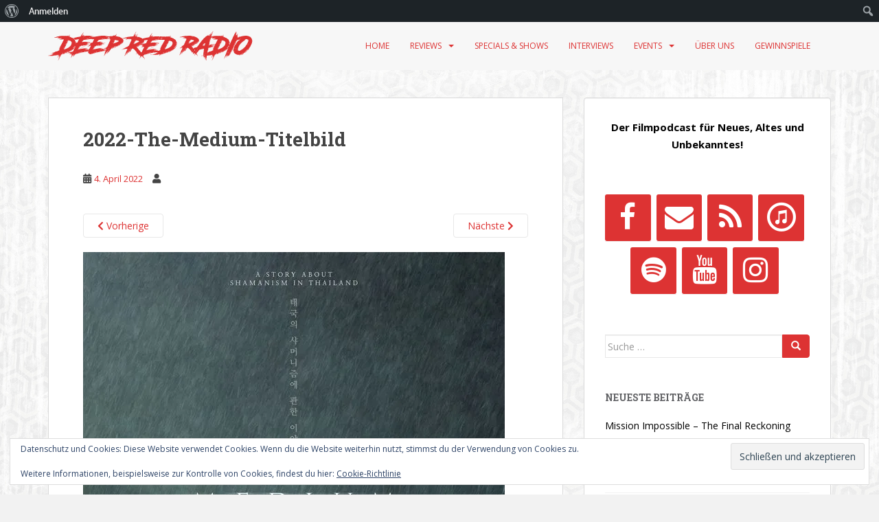

--- FILE ---
content_type: text/html; charset=UTF-8
request_url: https://deep-red-radio.net/hardcast-2022-tag-1/2022-the-medium-titelbild/
body_size: 72463
content:
<!doctype html>
<!--[if !IE]>
<html class="no-js non-ie" lang="de"> <![endif]-->
<!--[if IE 7 ]>
<html class="no-js ie7" lang="de"> <![endif]-->
<!--[if IE 8 ]>
<html class="no-js ie8" lang="de"> <![endif]-->
<!--[if IE 9 ]>
<html class="no-js ie9" lang="de"> <![endif]-->
<!--[if gt IE 9]><!-->
<html class="no-js" lang="de"> <!--<![endif]-->
<head>
<meta charset="UTF-8">
<meta name="viewport" content="width=device-width, initial-scale=1">
<meta name="theme-color" content="#f7f7f7">
<link rel="profile" href="https://gmpg.org/xfn/11">

<title>2022-The-Medium-Titelbild &#8211; Deep Red Radio</title>
<meta name='robots' content='max-image-preview:large' />

            <script data-no-defer="1" data-ezscrex="false" data-cfasync="false" data-pagespeed-no-defer data-cookieconsent="ignore">
                var ctPublicFunctions = {"_ajax_nonce":"d7d1cdf601","_rest_nonce":"33a77d588d","_ajax_url":"\/wp-admin\/admin-ajax.php","_rest_url":"https:\/\/deep-red-radio.net\/wp-json\/","data__cookies_type":"native","data__ajax_type":"rest","data__bot_detector_enabled":0,"data__frontend_data_log_enabled":1,"cookiePrefix":"","wprocket_detected":false,"host_url":"deep-red-radio.net","text__ee_click_to_select":"Klicke, um die gesamten Daten auszuw\u00e4hlen","text__ee_original_email":"Die vollst\u00e4ndige Adresse lautet","text__ee_got_it":"Verstanden","text__ee_blocked":"Blockiert","text__ee_cannot_connect":"Kann keine Verbindung herstellen","text__ee_cannot_decode":"Kann E-Mail nicht dekodieren. Unbekannter Grund","text__ee_email_decoder":"CleanTalk E-Mail-Decoder","text__ee_wait_for_decoding":"Die Magie ist unterwegs!","text__ee_decoding_process":"Bitte warte einen Moment, w\u00e4hrend wir die Kontaktdaten entschl\u00fcsseln."}
            </script>
        
            <script data-no-defer="1" data-ezscrex="false" data-cfasync="false" data-pagespeed-no-defer data-cookieconsent="ignore">
                var ctPublic = {"_ajax_nonce":"d7d1cdf601","settings__forms__check_internal":"0","settings__forms__check_external":"0","settings__forms__force_protection":0,"settings__forms__search_test":1,"settings__forms__wc_add_to_cart":0,"settings__data__bot_detector_enabled":0,"settings__sfw__anti_crawler":0,"blog_home":"https:\/\/deep-red-radio.net\/","pixel__setting":"0","pixel__enabled":false,"pixel__url":null,"data__email_check_before_post":1,"data__email_check_exist_post":0,"data__cookies_type":"native","data__key_is_ok":true,"data__visible_fields_required":true,"wl_brandname":"Anti-Spam by CleanTalk","wl_brandname_short":"CleanTalk","ct_checkjs_key":"3f793d45d2a5ebd2bf2e9ba23607576434436526576cf88c2d932404cfc6eeb0","emailEncoderPassKey":"32ccc7d831243b403d5a50ba58b9865c","bot_detector_forms_excluded":"W10=","advancedCacheExists":false,"varnishCacheExists":false,"wc_ajax_add_to_cart":false}
            </script>
        <link rel='dns-prefetch' href='//stats.wp.com' />
<link rel='dns-prefetch' href='//fonts.googleapis.com' />
<link rel='dns-prefetch' href='//v0.wordpress.com' />
<link rel='dns-prefetch' href='//widgets.wp.com' />
<link rel='dns-prefetch' href='//s0.wp.com' />
<link rel='dns-prefetch' href='//0.gravatar.com' />
<link rel='dns-prefetch' href='//1.gravatar.com' />
<link rel='dns-prefetch' href='//2.gravatar.com' />
<link rel='preconnect' href='//i0.wp.com' />
<link rel='preconnect' href='//c0.wp.com' />
<link rel="alternate" type="application/rss+xml" title="Deep Red Radio &raquo; Feed" href="https://deep-red-radio.net/feed/" />
<link rel="alternate" type="application/rss+xml" title="Deep Red Radio &raquo; Kommentar-Feed" href="https://deep-red-radio.net/comments/feed/" />
<link rel="alternate" title="oEmbed (JSON)" type="application/json+oembed" href="https://deep-red-radio.net/wp-json/oembed/1.0/embed?url=https%3A%2F%2Fdeep-red-radio.net%2Fhardcast-2022-tag-1%2F2022-the-medium-titelbild%2F" />
<link rel="alternate" title="oEmbed (XML)" type="text/xml+oembed" href="https://deep-red-radio.net/wp-json/oembed/1.0/embed?url=https%3A%2F%2Fdeep-red-radio.net%2Fhardcast-2022-tag-1%2F2022-the-medium-titelbild%2F&#038;format=xml" />
<style id='wp-img-auto-sizes-contain-inline-css' type='text/css'>
img:is([sizes=auto i],[sizes^="auto," i]){contain-intrinsic-size:3000px 1500px}
/*# sourceURL=wp-img-auto-sizes-contain-inline-css */
</style>
<link rel='stylesheet' id='dashicons-css' href='https://c0.wp.com/c/6.9/wp-includes/css/dashicons.min.css' type='text/css' media='all' />
<link rel='stylesheet' id='admin-bar-css' href='https://c0.wp.com/c/6.9/wp-includes/css/admin-bar.min.css' type='text/css' media='all' />
<style id='admin-bar-inline-css' type='text/css'>

		@media screen { html { margin-top: 32px !important; } }
		@media screen and ( max-width: 782px ) { html { margin-top: 46px !important; } }
	
@media print { #wpadminbar { display:none; } }

			.admin-bar {
				position: inherit !important;
				top: auto !important;
			}
			.admin-bar .goog-te-banner-frame {
				top: 32px !important
			}
			@media screen and (max-width: 782px) {
				.admin-bar .goog-te-banner-frame {
					top: 46px !important;
				}
			}
			@media screen and (max-width: 480px) {
				.admin-bar .goog-te-banner-frame {
					position: absolute;
				}
			}
		
/*# sourceURL=admin-bar-inline-css */
</style>
<style id='wp-emoji-styles-inline-css' type='text/css'>

	img.wp-smiley, img.emoji {
		display: inline !important;
		border: none !important;
		box-shadow: none !important;
		height: 1em !important;
		width: 1em !important;
		margin: 0 0.07em !important;
		vertical-align: -0.1em !important;
		background: none !important;
		padding: 0 !important;
	}
/*# sourceURL=wp-emoji-styles-inline-css */
</style>
<style id='wp-block-library-inline-css' type='text/css'>
:root{--wp-block-synced-color:#7a00df;--wp-block-synced-color--rgb:122,0,223;--wp-bound-block-color:var(--wp-block-synced-color);--wp-editor-canvas-background:#ddd;--wp-admin-theme-color:#007cba;--wp-admin-theme-color--rgb:0,124,186;--wp-admin-theme-color-darker-10:#006ba1;--wp-admin-theme-color-darker-10--rgb:0,107,160.5;--wp-admin-theme-color-darker-20:#005a87;--wp-admin-theme-color-darker-20--rgb:0,90,135;--wp-admin-border-width-focus:2px}@media (min-resolution:192dpi){:root{--wp-admin-border-width-focus:1.5px}}.wp-element-button{cursor:pointer}:root .has-very-light-gray-background-color{background-color:#eee}:root .has-very-dark-gray-background-color{background-color:#313131}:root .has-very-light-gray-color{color:#eee}:root .has-very-dark-gray-color{color:#313131}:root .has-vivid-green-cyan-to-vivid-cyan-blue-gradient-background{background:linear-gradient(135deg,#00d084,#0693e3)}:root .has-purple-crush-gradient-background{background:linear-gradient(135deg,#34e2e4,#4721fb 50%,#ab1dfe)}:root .has-hazy-dawn-gradient-background{background:linear-gradient(135deg,#faaca8,#dad0ec)}:root .has-subdued-olive-gradient-background{background:linear-gradient(135deg,#fafae1,#67a671)}:root .has-atomic-cream-gradient-background{background:linear-gradient(135deg,#fdd79a,#004a59)}:root .has-nightshade-gradient-background{background:linear-gradient(135deg,#330968,#31cdcf)}:root .has-midnight-gradient-background{background:linear-gradient(135deg,#020381,#2874fc)}:root{--wp--preset--font-size--normal:16px;--wp--preset--font-size--huge:42px}.has-regular-font-size{font-size:1em}.has-larger-font-size{font-size:2.625em}.has-normal-font-size{font-size:var(--wp--preset--font-size--normal)}.has-huge-font-size{font-size:var(--wp--preset--font-size--huge)}.has-text-align-center{text-align:center}.has-text-align-left{text-align:left}.has-text-align-right{text-align:right}.has-fit-text{white-space:nowrap!important}#end-resizable-editor-section{display:none}.aligncenter{clear:both}.items-justified-left{justify-content:flex-start}.items-justified-center{justify-content:center}.items-justified-right{justify-content:flex-end}.items-justified-space-between{justify-content:space-between}.screen-reader-text{border:0;clip-path:inset(50%);height:1px;margin:-1px;overflow:hidden;padding:0;position:absolute;width:1px;word-wrap:normal!important}.screen-reader-text:focus{background-color:#ddd;clip-path:none;color:#444;display:block;font-size:1em;height:auto;left:5px;line-height:normal;padding:15px 23px 14px;text-decoration:none;top:5px;width:auto;z-index:100000}html :where(.has-border-color){border-style:solid}html :where([style*=border-top-color]){border-top-style:solid}html :where([style*=border-right-color]){border-right-style:solid}html :where([style*=border-bottom-color]){border-bottom-style:solid}html :where([style*=border-left-color]){border-left-style:solid}html :where([style*=border-width]){border-style:solid}html :where([style*=border-top-width]){border-top-style:solid}html :where([style*=border-right-width]){border-right-style:solid}html :where([style*=border-bottom-width]){border-bottom-style:solid}html :where([style*=border-left-width]){border-left-style:solid}html :where(img[class*=wp-image-]){height:auto;max-width:100%}:where(figure){margin:0 0 1em}html :where(.is-position-sticky){--wp-admin--admin-bar--position-offset:var(--wp-admin--admin-bar--height,0px)}@media screen and (max-width:600px){html :where(.is-position-sticky){--wp-admin--admin-bar--position-offset:0px}}

/*# sourceURL=wp-block-library-inline-css */
</style><style id='wp-block-paragraph-inline-css' type='text/css'>
.is-small-text{font-size:.875em}.is-regular-text{font-size:1em}.is-large-text{font-size:2.25em}.is-larger-text{font-size:3em}.has-drop-cap:not(:focus):first-letter{float:left;font-size:8.4em;font-style:normal;font-weight:100;line-height:.68;margin:.05em .1em 0 0;text-transform:uppercase}body.rtl .has-drop-cap:not(:focus):first-letter{float:none;margin-left:.1em}p.has-drop-cap.has-background{overflow:hidden}:root :where(p.has-background){padding:1.25em 2.375em}:where(p.has-text-color:not(.has-link-color)) a{color:inherit}p.has-text-align-left[style*="writing-mode:vertical-lr"],p.has-text-align-right[style*="writing-mode:vertical-rl"]{rotate:180deg}
/*# sourceURL=https://c0.wp.com/c/6.9/wp-includes/blocks/paragraph/style.min.css */
</style>
<style id='global-styles-inline-css' type='text/css'>
:root{--wp--preset--aspect-ratio--square: 1;--wp--preset--aspect-ratio--4-3: 4/3;--wp--preset--aspect-ratio--3-4: 3/4;--wp--preset--aspect-ratio--3-2: 3/2;--wp--preset--aspect-ratio--2-3: 2/3;--wp--preset--aspect-ratio--16-9: 16/9;--wp--preset--aspect-ratio--9-16: 9/16;--wp--preset--color--black: #000000;--wp--preset--color--cyan-bluish-gray: #abb8c3;--wp--preset--color--white: #ffffff;--wp--preset--color--pale-pink: #f78da7;--wp--preset--color--vivid-red: #cf2e2e;--wp--preset--color--luminous-vivid-orange: #ff6900;--wp--preset--color--luminous-vivid-amber: #fcb900;--wp--preset--color--light-green-cyan: #7bdcb5;--wp--preset--color--vivid-green-cyan: #00d084;--wp--preset--color--pale-cyan-blue: #8ed1fc;--wp--preset--color--vivid-cyan-blue: #0693e3;--wp--preset--color--vivid-purple: #9b51e0;--wp--preset--gradient--vivid-cyan-blue-to-vivid-purple: linear-gradient(135deg,rgb(6,147,227) 0%,rgb(155,81,224) 100%);--wp--preset--gradient--light-green-cyan-to-vivid-green-cyan: linear-gradient(135deg,rgb(122,220,180) 0%,rgb(0,208,130) 100%);--wp--preset--gradient--luminous-vivid-amber-to-luminous-vivid-orange: linear-gradient(135deg,rgb(252,185,0) 0%,rgb(255,105,0) 100%);--wp--preset--gradient--luminous-vivid-orange-to-vivid-red: linear-gradient(135deg,rgb(255,105,0) 0%,rgb(207,46,46) 100%);--wp--preset--gradient--very-light-gray-to-cyan-bluish-gray: linear-gradient(135deg,rgb(238,238,238) 0%,rgb(169,184,195) 100%);--wp--preset--gradient--cool-to-warm-spectrum: linear-gradient(135deg,rgb(74,234,220) 0%,rgb(151,120,209) 20%,rgb(207,42,186) 40%,rgb(238,44,130) 60%,rgb(251,105,98) 80%,rgb(254,248,76) 100%);--wp--preset--gradient--blush-light-purple: linear-gradient(135deg,rgb(255,206,236) 0%,rgb(152,150,240) 100%);--wp--preset--gradient--blush-bordeaux: linear-gradient(135deg,rgb(254,205,165) 0%,rgb(254,45,45) 50%,rgb(107,0,62) 100%);--wp--preset--gradient--luminous-dusk: linear-gradient(135deg,rgb(255,203,112) 0%,rgb(199,81,192) 50%,rgb(65,88,208) 100%);--wp--preset--gradient--pale-ocean: linear-gradient(135deg,rgb(255,245,203) 0%,rgb(182,227,212) 50%,rgb(51,167,181) 100%);--wp--preset--gradient--electric-grass: linear-gradient(135deg,rgb(202,248,128) 0%,rgb(113,206,126) 100%);--wp--preset--gradient--midnight: linear-gradient(135deg,rgb(2,3,129) 0%,rgb(40,116,252) 100%);--wp--preset--font-size--small: 13px;--wp--preset--font-size--medium: 20px;--wp--preset--font-size--large: 36px;--wp--preset--font-size--x-large: 42px;--wp--preset--spacing--20: 0.44rem;--wp--preset--spacing--30: 0.67rem;--wp--preset--spacing--40: 1rem;--wp--preset--spacing--50: 1.5rem;--wp--preset--spacing--60: 2.25rem;--wp--preset--spacing--70: 3.38rem;--wp--preset--spacing--80: 5.06rem;--wp--preset--shadow--natural: 6px 6px 9px rgba(0, 0, 0, 0.2);--wp--preset--shadow--deep: 12px 12px 50px rgba(0, 0, 0, 0.4);--wp--preset--shadow--sharp: 6px 6px 0px rgba(0, 0, 0, 0.2);--wp--preset--shadow--outlined: 6px 6px 0px -3px rgb(255, 255, 255), 6px 6px rgb(0, 0, 0);--wp--preset--shadow--crisp: 6px 6px 0px rgb(0, 0, 0);}:where(.is-layout-flex){gap: 0.5em;}:where(.is-layout-grid){gap: 0.5em;}body .is-layout-flex{display: flex;}.is-layout-flex{flex-wrap: wrap;align-items: center;}.is-layout-flex > :is(*, div){margin: 0;}body .is-layout-grid{display: grid;}.is-layout-grid > :is(*, div){margin: 0;}:where(.wp-block-columns.is-layout-flex){gap: 2em;}:where(.wp-block-columns.is-layout-grid){gap: 2em;}:where(.wp-block-post-template.is-layout-flex){gap: 1.25em;}:where(.wp-block-post-template.is-layout-grid){gap: 1.25em;}.has-black-color{color: var(--wp--preset--color--black) !important;}.has-cyan-bluish-gray-color{color: var(--wp--preset--color--cyan-bluish-gray) !important;}.has-white-color{color: var(--wp--preset--color--white) !important;}.has-pale-pink-color{color: var(--wp--preset--color--pale-pink) !important;}.has-vivid-red-color{color: var(--wp--preset--color--vivid-red) !important;}.has-luminous-vivid-orange-color{color: var(--wp--preset--color--luminous-vivid-orange) !important;}.has-luminous-vivid-amber-color{color: var(--wp--preset--color--luminous-vivid-amber) !important;}.has-light-green-cyan-color{color: var(--wp--preset--color--light-green-cyan) !important;}.has-vivid-green-cyan-color{color: var(--wp--preset--color--vivid-green-cyan) !important;}.has-pale-cyan-blue-color{color: var(--wp--preset--color--pale-cyan-blue) !important;}.has-vivid-cyan-blue-color{color: var(--wp--preset--color--vivid-cyan-blue) !important;}.has-vivid-purple-color{color: var(--wp--preset--color--vivid-purple) !important;}.has-black-background-color{background-color: var(--wp--preset--color--black) !important;}.has-cyan-bluish-gray-background-color{background-color: var(--wp--preset--color--cyan-bluish-gray) !important;}.has-white-background-color{background-color: var(--wp--preset--color--white) !important;}.has-pale-pink-background-color{background-color: var(--wp--preset--color--pale-pink) !important;}.has-vivid-red-background-color{background-color: var(--wp--preset--color--vivid-red) !important;}.has-luminous-vivid-orange-background-color{background-color: var(--wp--preset--color--luminous-vivid-orange) !important;}.has-luminous-vivid-amber-background-color{background-color: var(--wp--preset--color--luminous-vivid-amber) !important;}.has-light-green-cyan-background-color{background-color: var(--wp--preset--color--light-green-cyan) !important;}.has-vivid-green-cyan-background-color{background-color: var(--wp--preset--color--vivid-green-cyan) !important;}.has-pale-cyan-blue-background-color{background-color: var(--wp--preset--color--pale-cyan-blue) !important;}.has-vivid-cyan-blue-background-color{background-color: var(--wp--preset--color--vivid-cyan-blue) !important;}.has-vivid-purple-background-color{background-color: var(--wp--preset--color--vivid-purple) !important;}.has-black-border-color{border-color: var(--wp--preset--color--black) !important;}.has-cyan-bluish-gray-border-color{border-color: var(--wp--preset--color--cyan-bluish-gray) !important;}.has-white-border-color{border-color: var(--wp--preset--color--white) !important;}.has-pale-pink-border-color{border-color: var(--wp--preset--color--pale-pink) !important;}.has-vivid-red-border-color{border-color: var(--wp--preset--color--vivid-red) !important;}.has-luminous-vivid-orange-border-color{border-color: var(--wp--preset--color--luminous-vivid-orange) !important;}.has-luminous-vivid-amber-border-color{border-color: var(--wp--preset--color--luminous-vivid-amber) !important;}.has-light-green-cyan-border-color{border-color: var(--wp--preset--color--light-green-cyan) !important;}.has-vivid-green-cyan-border-color{border-color: var(--wp--preset--color--vivid-green-cyan) !important;}.has-pale-cyan-blue-border-color{border-color: var(--wp--preset--color--pale-cyan-blue) !important;}.has-vivid-cyan-blue-border-color{border-color: var(--wp--preset--color--vivid-cyan-blue) !important;}.has-vivid-purple-border-color{border-color: var(--wp--preset--color--vivid-purple) !important;}.has-vivid-cyan-blue-to-vivid-purple-gradient-background{background: var(--wp--preset--gradient--vivid-cyan-blue-to-vivid-purple) !important;}.has-light-green-cyan-to-vivid-green-cyan-gradient-background{background: var(--wp--preset--gradient--light-green-cyan-to-vivid-green-cyan) !important;}.has-luminous-vivid-amber-to-luminous-vivid-orange-gradient-background{background: var(--wp--preset--gradient--luminous-vivid-amber-to-luminous-vivid-orange) !important;}.has-luminous-vivid-orange-to-vivid-red-gradient-background{background: var(--wp--preset--gradient--luminous-vivid-orange-to-vivid-red) !important;}.has-very-light-gray-to-cyan-bluish-gray-gradient-background{background: var(--wp--preset--gradient--very-light-gray-to-cyan-bluish-gray) !important;}.has-cool-to-warm-spectrum-gradient-background{background: var(--wp--preset--gradient--cool-to-warm-spectrum) !important;}.has-blush-light-purple-gradient-background{background: var(--wp--preset--gradient--blush-light-purple) !important;}.has-blush-bordeaux-gradient-background{background: var(--wp--preset--gradient--blush-bordeaux) !important;}.has-luminous-dusk-gradient-background{background: var(--wp--preset--gradient--luminous-dusk) !important;}.has-pale-ocean-gradient-background{background: var(--wp--preset--gradient--pale-ocean) !important;}.has-electric-grass-gradient-background{background: var(--wp--preset--gradient--electric-grass) !important;}.has-midnight-gradient-background{background: var(--wp--preset--gradient--midnight) !important;}.has-small-font-size{font-size: var(--wp--preset--font-size--small) !important;}.has-medium-font-size{font-size: var(--wp--preset--font-size--medium) !important;}.has-large-font-size{font-size: var(--wp--preset--font-size--large) !important;}.has-x-large-font-size{font-size: var(--wp--preset--font-size--x-large) !important;}
/*# sourceURL=global-styles-inline-css */
</style>

<style id='classic-theme-styles-inline-css' type='text/css'>
/*! This file is auto-generated */
.wp-block-button__link{color:#fff;background-color:#32373c;border-radius:9999px;box-shadow:none;text-decoration:none;padding:calc(.667em + 2px) calc(1.333em + 2px);font-size:1.125em}.wp-block-file__button{background:#32373c;color:#fff;text-decoration:none}
/*# sourceURL=/wp-includes/css/classic-themes.min.css */
</style>
<link rel='stylesheet' id='bp-admin-bar-css' href='https://deep-red-radio.net/wp-content/plugins/buddypress/bp-core/css/admin-bar.min.css?ver=14.4.0' type='text/css' media='all' />
<link rel='stylesheet' id='cleantalk-public-css-css' href='https://deep-red-radio.net/wp-content/plugins/cleantalk-spam-protect/css/cleantalk-public.min.css?ver=6.70.1_1766159322' type='text/css' media='all' />
<link rel='stylesheet' id='cleantalk-email-decoder-css-css' href='https://deep-red-radio.net/wp-content/plugins/cleantalk-spam-protect/css/cleantalk-email-decoder.min.css?ver=6.70.1_1766159322' type='text/css' media='all' />
<link rel='stylesheet' id='sparkling-bootstrap-css' href='https://deep-red-radio.net/wp-content/themes/sparkling/assets/css/bootstrap.min.css?ver=6.9' type='text/css' media='all' />
<link rel='stylesheet' id='sparkling-icons-css' href='https://deep-red-radio.net/wp-content/themes/sparkling/assets/css/fontawesome-all.min.css?ver=5.1.1.' type='text/css' media='all' />
<link rel='stylesheet' id='sparkling-fonts-css' href='//fonts.googleapis.com/css?family=Open+Sans%3A400italic%2C400%2C600%2C700%7CRoboto+Slab%3A400%2C300%2C700&#038;ver=6.9' type='text/css' media='all' />
<link rel='stylesheet' id='sparkling-style-css' href='https://deep-red-radio.net/wp-content/themes/sparkling/style.css?ver=2.4.2' type='text/css' media='all' />
<link rel='stylesheet' id='jetpack_likes-css' href='https://c0.wp.com/p/jetpack/15.4/modules/likes/style.css' type='text/css' media='all' />
<script type="text/javascript" src="https://deep-red-radio.net/wp-content/plugins/cleantalk-spam-protect/js/apbct-public-bundle_gathering.min.js?ver=6.70.1_1766159322" id="apbct-public-bundle_gathering.min-js-js"></script>
<script type="text/javascript" src="https://c0.wp.com/c/6.9/wp-includes/js/jquery/jquery.min.js" id="jquery-core-js"></script>
<script type="text/javascript" src="https://c0.wp.com/c/6.9/wp-includes/js/jquery/jquery-migrate.min.js" id="jquery-migrate-js"></script>
<script type="text/javascript" src="https://deep-red-radio.net/wp-content/themes/sparkling/assets/js/vendor/bootstrap.min.js?ver=6.9" id="sparkling-bootstrapjs-js"></script>
<script type="text/javascript" src="https://deep-red-radio.net/wp-content/themes/sparkling/assets/js/functions.js?ver=20180503" id="sparkling-functions-js"></script>
<link rel="https://api.w.org/" href="https://deep-red-radio.net/wp-json/" /><link rel="alternate" title="JSON" type="application/json" href="https://deep-red-radio.net/wp-json/wp/v2/media/32225" /><link rel="EditURI" type="application/rsd+xml" title="RSD" href="https://deep-red-radio.net/xmlrpc.php?rsd" />
<meta name="generator" content="WordPress 6.9" />
<link rel="canonical" href="https://deep-red-radio.net/hardcast-2022-tag-1/2022-the-medium-titelbild/" />
<link rel='shortlink' href='https://wp.me/a7UAZ7-8nL' />

	<script type="text/javascript">var ajaxurl = 'https://deep-red-radio.net/wp-admin/admin-ajax.php';</script>

        <style>
            span[class*="simple-icon-"] {
            	width: 1.5rem;
            	height: 1.5rem;
            	display: inline-block;

            }
            span[class*="simple-icon-"] svg {
            	display: inline-block;
            	vertical-align: middle;
                height: inherit;
                width: inherit;
            }
        </style>
    	<style>img#wpstats{display:none}</style>
		<link rel="apple-touch-icon" sizes="180x180" href="/wp-content/uploads/fbrfg/apple-touch-icon.png">
<link rel="icon" type="image/png" sizes="32x32" href="/wp-content/uploads/fbrfg/favicon-32x32.png">
<link rel="icon" type="image/png" sizes="16x16" href="/wp-content/uploads/fbrfg/favicon-16x16.png">
<link rel="manifest" href="/wp-content/uploads/fbrfg/site.webmanifest">
<link rel="mask-icon" href="/wp-content/uploads/fbrfg/safari-pinned-tab.svg" color="#5bbad5">
<link rel="shortcut icon" href="/wp-content/uploads/fbrfg/favicon.ico">
<meta name="msapplication-TileColor" content="#da532c">
<meta name="msapplication-config" content="/wp-content/uploads/fbrfg/browserconfig.xml">
<meta name="theme-color" content="#ffffff"><style type="text/css">a, #infinite-handle span, #secondary .widget .post-content a, .entry-meta a {color:#dd3333}a:hover, a:focus, a:active, #secondary .widget .post-content a:hover, #secondary .widget .post-content a:focus, .woocommerce nav.woocommerce-pagination ul li a:focus, .woocommerce nav.woocommerce-pagination ul li a:hover, .woocommerce nav.woocommerce-pagination ul li span.current, #secondary .widget a:hover, #secondary .widget a:focus {color: #dd3333;}.btn-default, .label-default, .flex-caption h2, .btn.btn-default.read-more,button,
              .navigation .wp-pagenavi-pagination span.current,.navigation .wp-pagenavi-pagination a:hover,
              .woocommerce a.button, .woocommerce button.button,
              .woocommerce input.button, .woocommerce #respond input#submit.alt,
              .woocommerce a.button, .woocommerce button.button,
              .woocommerce a.button.alt, .woocommerce button.button.alt, .woocommerce input.button.alt { background-color: #dd3333; border-color: #dd3333;}.site-main [class*="navigation"] a, .more-link, .pagination>li>a, .pagination>li>span, .cfa-button { color: #dd3333}.cfa-button {border-color: #dd3333;}.btn-default:hover, .btn-default:focus,.label-default[href]:hover, .label-default[href]:focus, .tagcloud a:hover, .tagcloud a:focus, button, .main-content [class*="navigation"] a:hover, .main-content [class*="navigation"] a:focus, #infinite-handle span:hover, #infinite-handle span:focus-within, .btn.btn-default.read-more:hover, .btn.btn-default.read-more:focus, .btn-default:hover, .btn-default:focus, .scroll-to-top:hover, .scroll-to-top:focus, .btn-default:active, .btn-default.active, .site-main [class*="navigation"] a:hover, .site-main [class*="navigation"] a:focus, .more-link:hover, .more-link:focus, #image-navigation .nav-previous a:hover, #image-navigation .nav-previous a:focus, #image-navigation .nav-next a:hover, #image-navigation .nav-next a:focus, .cfa-button:hover, .cfa-button:focus, .woocommerce a.button:hover, .woocommerce a.button:focus, .woocommerce button.button:hover, .woocommerce button.button:focus, .woocommerce input.button:hover, .woocommerce input.button:focus, .woocommerce #respond input#submit.alt:hover, .woocommerce #respond input#submit.alt:focus, .woocommerce a.button:hover, .woocommerce a.button:focus, .woocommerce button.button:hover, .woocommerce button.button:focus, .woocommerce input.button:hover, .woocommerce input.button:focus, .woocommerce a.button.alt:hover, .woocommerce a.button.alt:focus, .woocommerce button.button.alt:hover, .woocommerce button.button.alt:focus, .woocommerce input.button.alt:hover, .woocommerce input.button.alt:focus, a:hover .flex-caption h2 { background-color: #444444; border-color: #444444; }.pagination>li>a:focus, .pagination>li>a:hover, .pagination>li>span:focus-within, .pagination>li>span:hover {color: #444444;}.cfa { background-color: #dd3333; } .cfa-button:hover a {color: #dd3333;}.cfa-text { color: #dd3333;}.cfa-button {border-color: #dd3333; color: #dd3333;}.navbar.navbar-default, .navbar-default .navbar-nav .open .dropdown-menu > li > a {background-color: #f7f7f7;}.navbar-default .navbar-nav > li > a, .navbar-default .navbar-nav.sparkling-mobile-menu > li:hover > a, .navbar-default .navbar-nav.sparkling-mobile-menu > li:hover > .caret, .navbar-default .navbar-nav > li, .navbar-default .navbar-nav > .open > a, .navbar-default .navbar-nav > .open > a:hover, .navbar-default .navbar-nav > .open > a:focus { color: #dd3333;}@media (max-width: 767px){ .navbar-default .navbar-nav > li:hover > a, .navbar-default .navbar-nav > li:hover > .caret{ color: #dd3333!important ;} }.navbar-default .navbar-nav > li:hover > a, .navbar-default .navbar-nav > li:focus-within > a, .navbar-nav > li:hover > .caret, .navbar-nav > li:focus-within > .caret, .navbar-default .navbar-nav.sparkling-mobile-menu > li.open > a, .navbar-default .navbar-nav.sparkling-mobile-menu > li.open > .caret, .navbar-default .navbar-nav > li:hover, .navbar-default .navbar-nav > li:focus-within, .navbar-default .navbar-nav > .active > a, .navbar-default .navbar-nav > .active > .caret, .navbar-default .navbar-nav > .active > a:hover, .navbar-default .navbar-nav > .active > a:focus, .navbar-default .navbar-nav > li > a:hover, .navbar-default .navbar-nav > li > a:focus, .navbar-default .navbar-nav > .open > a, .navbar-default .navbar-nav > .open > a:hover, .navbar-default .navbar-nav > .open > a:focus {color: #dd3333;}@media (max-width: 767px){ .navbar-default .navbar-nav > li.open > a, .navbar-default .navbar-nav > li.open > .caret { color: #dd3333 !important; } }.dropdown-menu {background-color: #f7f7f7;}.navbar-default .navbar-nav .dropdown-menu > li:hover, .navbar-default .navbar-nav .dropdown-menu > li:focus-within, .dropdown-menu > .active {background-color: #dd3333;}@media (max-width: 767px) {.navbar-default .navbar-nav .dropdown-menu > li:hover, .navbar-default .navbar-nav .dropdown-menu > li:focus, .dropdown-menu > .active {background: transparent;} }.dropdown-menu>.active>a, .dropdown-menu>.active>a:focus, .dropdown-menu>.active>a:hover, .dropdown-menu>.active>.caret, .dropdown-menu>li>a:focus, .dropdown-menu>li>a:hover, .dropdown-menu>li:hover>a, .dropdown-menu>li:hover>.caret {color:#f7f7f7;}@media (max-width: 767px) {.navbar-default .navbar-nav .open .dropdown-menu > .active > a, .navbar-default .navbar-nav .dropdown-menu > li.active > .caret, .navbar-default .navbar-nav .dropdown-menu > li.open > a, .navbar-default .navbar-nav li.open > a, .navbar-default .navbar-nav li.open > .caret {color:#f7f7f7;} }.navbar-default .navbar-nav .current-menu-ancestor a.dropdown-toggle { color: #f7f7f7;}#colophon {background-color: #f7f7f7;}#footer-area, .site-info, .site-info caption, #footer-area caption {color: #444444;}#footer-area {background-color: #f7f7f7;}.site-info a, #footer-area a {color: #dd3333;}body, .entry-content {color:#444444}.entry-content {font-family: Open Sans;}.entry-content {font-size:14px}</style>        <style type="text/css">
                    .navbar > .container .navbar-brand {
                color: #444444;
            }
                </style>
        <style type="text/css" id="custom-background-css">
body.custom-background { background-image: url("https://deep-red-radio.net/wp-content/uploads/2019/10/shining-wall-3.jpg"); background-position: center center; background-size: auto; background-repeat: no-repeat; background-attachment: fixed; }
</style>
	
<!-- Jetpack Open Graph Tags -->
<meta property="og:type" content="article" />
<meta property="og:title" content="2022-The-Medium-Titelbild" />
<meta property="og:url" content="https://deep-red-radio.net/hardcast-2022-tag-1/2022-the-medium-titelbild/" />
<meta property="og:description" content="The Medium" />
<meta property="article:published_time" content="2022-04-04T19:05:51+00:00" />
<meta property="article:modified_time" content="2022-04-04T20:04:35+00:00" />
<meta property="og:site_name" content="Deep Red Radio" />
<meta property="og:image" content="https://deep-red-radio.net/wp-content/uploads/2022/04/2022-The-Medium-Titelbild.jpg" />
<meta property="og:image:alt" content="" />
<meta property="og:locale" content="de_DE" />
<meta name="twitter:text:title" content="2022-The-Medium-Titelbild" />
<meta name="twitter:image" content="https://i0.wp.com/deep-red-radio.net/wp-content/uploads/2022/04/2022-The-Medium-Titelbild.jpg?fit=614%2C874&#038;ssl=1&#038;w=640" />
<meta name="twitter:card" content="summary_large_image" />

<!-- End Jetpack Open Graph Tags -->
		<style type="text/css" id="wp-custom-css">
			div#logo {
    padding-top: 13px;
}
nav.navbar.navbar-default .container {
    max-width: 100%;
}
nav.navbar.navbar-default {
    float: center;
    max-width: 100%;
}
#masthead > .container {
    float: center;
    max-width: 30%;
}
#secondary .widget,
#secondary .widget a {
    color: #dd3333;
}
.btn.btn-default.read-more, a.more-link {
    background-color: #dd3333 !important;
    border-color: #dd3333 !important;
}
#secondary .widget,
#secondary .widget a {
    color: #000;
}
.slideshow-window {
 background-color: #fff;
 border: 20px solid #fff;
}
#page .tagcloud a {
		align-items: center;
		color: #fff !important;
    background: #a7a7a7;
	}
#page .tagcloud a:hover {
		align-items: center;
		color: #fff !important;
    background: #dd3333;
}
.sidebar .widget-title {
    text-align: center;
}
.gallery {
    margin: 0 auto 20px;
    display: table !important;
}
.gallery {
    max-width: 910px;
}		</style>
		
<link rel='stylesheet' id='lsi-style-css' href='https://deep-red-radio.net/wp-content/plugins/lightweight-social-icons/css/style-min.css?ver=1.1' type='text/css' media='all' />
<style id='lsi-style-inline-css' type='text/css'>
.icon-set-lsi_widget-2 a,
			.icon-set-lsi_widget-2 a:visited,
			.icon-set-lsi_widget-2 a:focus {
				border-radius: 3px;
				background: #dd3333 !important;
				color: #FFFFFF !important;
				font-size: 42px !important;
			}

			.icon-set-lsi_widget-2 a:hover {
				background: #777777 !important;
				color: #FFFFFF !important;
			}
/*# sourceURL=lsi-style-inline-css */
</style>
<link rel='stylesheet' id='eu-cookie-law-style-css' href='https://c0.wp.com/p/jetpack/15.4/modules/widgets/eu-cookie-law/style.css' type='text/css' media='all' />
</head>

<body data-rsssl=1 class="bp-nouveau attachment wp-singular attachment-template-default single single-attachment postid-32225 attachmentid-32225 attachment-jpeg admin-bar no-customize-support custom-background wp-theme-sparkling metaslider-plugin group-blog">
			<div id="wpadminbar" class="nojq nojs">
						<div class="quicklinks" id="wp-toolbar" role="navigation" aria-label="Werkzeugleiste">
				<ul role='menu' id='wp-admin-bar-root-default' class="ab-top-menu"><li role='group' id='wp-admin-bar-wp-logo' class="menupop"><div class="ab-item ab-empty-item" tabindex="0" role="menuitem" aria-expanded="false"><span class="ab-icon" aria-hidden="true"></span><span class="screen-reader-text">Über WordPress</span></div><div class="ab-sub-wrapper"><ul role='menu' id='wp-admin-bar-wp-logo-external' class="ab-sub-secondary ab-submenu"><li role='group' id='wp-admin-bar-wporg'><a class='ab-item' role="menuitem" href='https://de.wordpress.org/'>WordPress.org</a></li><li role='group' id='wp-admin-bar-documentation'><a class='ab-item' role="menuitem" href='https://wordpress.org/documentation/'>Dokumentation (engl.)</a></li><li role='group' id='wp-admin-bar-learn'><a class='ab-item' role="menuitem" href='https://learn.wordpress.org/?locale=de_DE'>Learn WordPress</a></li><li role='group' id='wp-admin-bar-support-forums'><a class='ab-item' role="menuitem" href='https://de.wordpress.org/support/'>Support</a></li><li role='group' id='wp-admin-bar-feedback'><a class='ab-item' role="menuitem" href='https://wordpress.org/support/forum/requests-and-feedback/'>Feedback</a></li></ul></div></li><li role='group' id='wp-admin-bar-bp-login'><a class='ab-item' role="menuitem" href='https://deep-red-radio.net/wp-login.php?redirect_to=https%3A%2F%2Fdeep-red-radio.net%2Fhardcast-2022-tag-1%2F2022-the-medium-titelbild%2F'>Anmelden</a></li></ul><ul role='menu' id='wp-admin-bar-top-secondary' class="ab-top-secondary ab-top-menu"><li role='group' id='wp-admin-bar-search' class="admin-bar-search"><div class="ab-item ab-empty-item" tabindex="-1" role="menuitem"><form action="https://deep-red-radio.net/" method="get" id="adminbarsearch"><input class="adminbar-input" name="s" id="adminbar-search" type="text" value="" maxlength="150" /><label for="adminbar-search" class="screen-reader-text">Suchen</label><input type="submit" class="adminbar-button" value="Suchen" /></form></div></li></ul>			</div>
		</div>

		<a class="sr-only sr-only-focusable" href="#content">Skip to main content</a>
<div id="page" class="hfeed site">

	<header id="masthead" class="site-header" role="banner">
		<nav class="navbar navbar-default
		" role="navigation">
			<div class="container">
				<div class="row">
					<div class="site-navigation-inner col-sm-12">
						<div class="navbar-header">


														<div id="logo">
																																<a href="https://deep-red-radio.net/"><img src="https://deep-red-radio.net/wp-content/uploads/2019/08/logo-2019-hp-2.png"  height="43" width="300" alt="Deep Red Radio"/></a>
																																</div><!-- end of #logo -->

							<button type="button" class="btn navbar-toggle" data-toggle="collapse" data-target=".navbar-ex1-collapse">
								<span class="sr-only">Toggle navigation</span>
								<span class="icon-bar"></span>
								<span class="icon-bar"></span>
								<span class="icon-bar"></span>
							</button>
						</div>



						<div class="collapse navbar-collapse navbar-ex1-collapse"><ul id="menu-drr-2" class="nav navbar-nav"><li id="menu-item-18748" class="menu-item menu-item-type-custom menu-item-object-custom menu-item-home menu-item-18748"><a href="https://deep-red-radio.net/">HOME</a></li>
<li id="menu-item-19994" class="menu-item menu-item-type-post_type menu-item-object-page menu-item-has-children menu-item-19994 dropdown"><a href="https://deep-red-radio.net/reviews-a-z/">REVIEWS</a><span class="caret sparkling-dropdown"></span>
<ul role="menu" class=" dropdown-menu">
	<li id="menu-item-28828" class="menu-item menu-item-type-post_type menu-item-object-page menu-item-28828"><a href="https://deep-red-radio.net/wicked-cinema/">WICKED CINEMA</a></li>
</ul>
</li>
<li id="menu-item-18913" class="menu-item menu-item-type-post_type menu-item-object-page menu-item-18913"><a href="https://deep-red-radio.net/specials-and-shows/">SPECIALS &#038; SHOWS</a></li>
<li id="menu-item-18751" class="menu-item menu-item-type-taxonomy menu-item-object-category menu-item-18751"><a href="https://deep-red-radio.net/category/interview-2/">INTERVIEWS</a></li>
<li id="menu-item-18925" class="menu-item menu-item-type-post_type menu-item-object-page menu-item-has-children menu-item-18925 dropdown"><a href="https://deep-red-radio.net/event/">EVENTS</a><span class="caret sparkling-dropdown"></span>
<ul role="menu" class=" dropdown-menu">
	<li id="menu-item-22545" class="menu-item menu-item-type-post_type menu-item-object-page menu-item-has-children menu-item-22545 dropdown"><a href="https://deep-red-radio.net/lichtwerk-kabinett/">Lichtwerk Kabinett</a><span class="caret sparkling-dropdown"></span>
	<ul role="menu" class=" dropdown-menu">
		<li id="menu-item-22552" class="menu-item menu-item-type-post_type menu-item-object-post menu-item-22552"><a href="https://deep-red-radio.net/lichtwerk-kabinett-action-night/">Lichtwerk Kabinett – Action Night</a></li>
		<li id="menu-item-22553" class="menu-item menu-item-type-post_type menu-item-object-post menu-item-22553"><a href="https://deep-red-radio.net/lichtwerk-kabinett-halloween-night-2/">Lichtwerk Kabinett – Halloween Night</a></li>
	</ul>
</li>
	<li id="menu-item-33780" class="menu-item menu-item-type-post_type menu-item-object-post menu-item-33780"><a href="https://deep-red-radio.net/shivers-film-festival-2022/">Shivers Film Festival 2022</a></li>
	<li id="menu-item-32420" class="menu-item menu-item-type-post_type menu-item-object-page menu-item-has-children menu-item-32420 dropdown"><a href="https://deep-red-radio.net/hardline-film-festivals/">Hard:line Filmfestival</a><span class="caret sparkling-dropdown"></span>
	<ul role="menu" class=" dropdown-menu">
		<li id="menu-item-32155" class="menu-item menu-item-type-post_type menu-item-object-post menu-item-has-children menu-item-32155 dropdown"><a href="https://deep-red-radio.net/hardline-2022-info-podcast/">9. Hard:line Film Festival</a><span class="caret sparkling-dropdown"></span>
		<ul role="menu" class=" dropdown-menu">
			<li id="menu-item-32272" class="menu-item menu-item-type-post_type menu-item-object-post menu-item-32272"><a href="https://deep-red-radio.net/hardcast-2022-tag-1/">Hard:Cast 2022 – Tag 1</a></li>
			<li id="menu-item-32274" class="menu-item menu-item-type-post_type menu-item-object-post menu-item-32274"><a href="https://deep-red-radio.net/hardcast-2022-tag-2/">Hard:Cast 2022 – Tag 2</a></li>
			<li id="menu-item-32279" class="menu-item menu-item-type-post_type menu-item-object-post menu-item-32279"><a href="https://deep-red-radio.net/hardcast-2022-tag-3/">Hard:Cast 2022 – Tag 3</a></li>
			<li id="menu-item-32278" class="menu-item menu-item-type-post_type menu-item-object-post menu-item-32278"><a href="https://deep-red-radio.net/hardcast-2022-tag-4/">Hard:Cast 2022 – Tag 4</a></li>
		</ul>
</li>
		<li id="menu-item-26684" class="menu-item menu-item-type-post_type menu-item-object-page menu-item-26684"><a href="https://deep-red-radio.net/8-hardline-film-festival/">8. Hard:line Film Festival</a></li>
		<li id="menu-item-23692" class="menu-item menu-item-type-post_type menu-item-object-page menu-item-23692"><a href="https://deep-red-radio.net/7-hardline-film-festival/">7. Hard:line Film Festival</a></li>
		<li id="menu-item-21935" class="menu-item menu-item-type-post_type menu-item-object-page menu-item-21935"><a href="https://deep-red-radio.net/6-hardline-filmfestival/">6. Hard:Line – Filmfestival</a></li>
		<li id="menu-item-20188" class="menu-item menu-item-type-post_type menu-item-object-post menu-item-20188"><a href="https://deep-red-radio.net/5-hardline-film-festival/">5. Hard:Line – Filmfestival</a></li>
	</ul>
</li>
	<li id="menu-item-32432" class="menu-item menu-item-type-post_type menu-item-object-page menu-item-has-children menu-item-32432 dropdown"><a href="https://deep-red-radio.net/shivers-film-festival/">Shivers Film Festival</a><span class="caret sparkling-dropdown"></span>
	<ul role="menu" class=" dropdown-menu">
		<li id="menu-item-32433" class="menu-item menu-item-type-post_type menu-item-object-post menu-item-32433"><a href="https://deep-red-radio.net/recaped-shivers-film-festival-2021-part-2/">Recaped Shivers Film Festival 2021 – Part 2</a></li>
		<li id="menu-item-30563" class="menu-item menu-item-type-post_type menu-item-object-post menu-item-30563"><a href="https://deep-red-radio.net/shivers-film-festival-2021/">Shivers Film Festival 2021</a></li>
		<li id="menu-item-32434" class="menu-item menu-item-type-post_type menu-item-object-post menu-item-32434"><a href="https://deep-red-radio.net/shivers-special-film-statt-fasnet-2/">Shivers Special: Filme statt Fasnet 2</a></li>
		<li id="menu-item-24120" class="menu-item menu-item-type-post_type menu-item-object-post menu-item-24120"><a href="https://deep-red-radio.net/5-shivers-film-festival-infopodcast/">5. Shivers Film Festival</a></li>
	</ul>
</li>
	<li id="menu-item-32429" class="menu-item menu-item-type-post_type menu-item-object-page menu-item-has-children menu-item-32429 dropdown"><a href="https://deep-red-radio.net/paradies-film-festival/">Paradies Film Festival</a><span class="caret sparkling-dropdown"></span>
	<ul role="menu" class=" dropdown-menu">
		<li id="menu-item-23549" class="menu-item menu-item-type-post_type menu-item-object-post menu-item-has-children menu-item-23549 dropdown"><a href="https://deep-red-radio.net/paradies-film-festival-2019-mit-leonhard-elias-lemke/">Paradies Film Festival 2019 mit Leonhard Elias Lemke</a><span class="caret sparkling-dropdown"></span>
		<ul role="menu" class=" dropdown-menu">
			<li id="menu-item-23548" class="menu-item menu-item-type-post_type menu-item-object-post menu-item-23548"><a href="https://deep-red-radio.net/paradies-film-festival-2019-ein-bericht/">Paradies Film Festival 2019 – Ein Bericht</a></li>
		</ul>
</li>
		<li id="menu-item-23550" class="menu-item menu-item-type-post_type menu-item-object-post menu-item-23550"><a href="https://deep-red-radio.net/paradies-film-festival-2018-mit-leonhard-elias-lemke/">Paradies Film Festival 2018 mit Leonhard Elias Lemke</a></li>
	</ul>
</li>
	<li id="menu-item-20195" class="menu-item menu-item-type-post_type menu-item-object-post menu-item-20195"><a href="https://deep-red-radio.net/fantasy-filmfest-2017/">Fantasy Filmfest 2017</a></li>
	<li id="menu-item-32426" class="menu-item menu-item-type-post_type menu-item-object-page menu-item-has-children menu-item-32426 dropdown"><a href="https://deep-red-radio.net/genrenale/">Genrenale</a><span class="caret sparkling-dropdown"></span>
	<ul role="menu" class=" dropdown-menu">
		<li id="menu-item-20241" class="menu-item menu-item-type-post_type menu-item-object-post menu-item-20241"><a href="https://deep-red-radio.net/genrenale-5-genre-made-in-germany/">Genrenale 5 – Genre made in Germany</a></li>
		<li id="menu-item-20245" class="menu-item menu-item-type-post_type menu-item-object-post menu-item-has-children menu-item-20245 dropdown"><a href="https://deep-red-radio.net/genrenale-2016-keep-it-unreal-ein-rueckblick-auf-die-filme-und-das-drumherum/">Genrenale 4 – Keep it Unreal</a><span class="caret sparkling-dropdown"></span>
		<ul role="menu" class=" dropdown-menu">
			<li id="menu-item-20246" class="menu-item menu-item-type-post_type menu-item-object-post menu-item-20246"><a href="https://deep-red-radio.net/genrenale-2016-wie-wo-wann/">Genrenale 2016 – Wie Wo Wann</a></li>
		</ul>
</li>
		<li id="menu-item-20248" class="menu-item menu-item-type-post_type menu-item-object-post menu-item-20248"><a href="https://deep-red-radio.net/festivalbericht-genrenale-3-kill-your-darlings/">Genrenale 3 – Kill Your Darlings</a></li>
	</ul>
</li>
	<li id="menu-item-20255" class="menu-item menu-item-type-post_type menu-item-object-post menu-item-has-children menu-item-20255 dropdown"><a href="https://deep-red-radio.net/lovecraft-at-midnight-die-erste-deutsche-werkschau-zu-h-p-lovecraft/">Lovecraft At Midnight</a><span class="caret sparkling-dropdown"></span>
	<ul role="menu" class=" dropdown-menu">
		<li id="menu-item-20253" class="menu-item menu-item-type-post_type menu-item-object-post menu-item-20253"><a href="https://deep-red-radio.net/lovecraft-at-midnight-werkstattgespraech/">Lovecraft At Midnight – Werkstattgespräch</a></li>
	</ul>
</li>
	<li id="menu-item-32423" class="menu-item menu-item-type-post_type menu-item-object-page menu-item-has-children menu-item-32423 dropdown"><a href="https://deep-red-radio.net/cinestrange-cineways/">Cinestrange / Cineways</a><span class="caret sparkling-dropdown"></span>
	<ul role="menu" class=" dropdown-menu">
		<li id="menu-item-20202" class="menu-item menu-item-type-post_type menu-item-object-post menu-item-20202"><a href="https://deep-red-radio.net/?p=16751">Cineways I</a></li>
		<li id="menu-item-20210" class="menu-item menu-item-type-post_type menu-item-object-post menu-item-20210"><a href="https://deep-red-radio.net/?p=12257">Cinestrange 2016</a></li>
		<li id="menu-item-20231" class="menu-item menu-item-type-post_type menu-item-object-post menu-item-20231"><a href="https://deep-red-radio.net/?p=10630">Cinestrange 2015</a></li>
		<li id="menu-item-21922" class="menu-item menu-item-type-post_type menu-item-object-post menu-item-21922"><a href="https://deep-red-radio.net/cinestrange-filmfestival-2014/">Cinestrange 2014</a></li>
	</ul>
</li>
</ul>
</li>
<li id="menu-item-18747" class="menu-item menu-item-type-post_type menu-item-object-page menu-item-18747"><a href="https://deep-red-radio.net/team/">ÜBER UNS</a></li>
<li id="menu-item-18760" class="menu-item menu-item-type-post_type menu-item-object-page menu-item-18760"><a href="https://deep-red-radio.net/gewinnspiel/">GEWINNSPIELE</a></li>
</ul></div>


					</div>
				</div>
			</div>
		</nav><!-- .site-navigation -->
	</header><!-- #masthead -->

	<div id="content" class="site-content">

		<div class="top-section">
								</div>

		<div class="container main-content-area">
						<div class="row side-pull-left">
				<div class="main-content-inner col-sm-12 col-md-8">

							<div class="post-inner-content">
					<article id="post-32225" class="post-32225 attachment type-attachment status-inherit hentry">
						<header class="entry-header">
							<h1 class="entry-title">2022-The-Medium-Titelbild</h1>

							<div class="entry-meta">
								<span class="posted-on"><i class="fa fa-calendar-alt"></i> <a href="https://deep-red-radio.net/hardcast-2022-tag-1/2022-the-medium-titelbild/" rel="bookmark"><time class="entry-date published" datetime="2022-04-04T21:05:51+02:00">4. April 2022</time><time class="updated" datetime="2022-04-04T22:04:35+02:00">4. April 2022</time></a></span><span class="byline"> <i class="fa fa-user"></i> <span class="author vcard"><a class="url fn n" href=""></a></span></span>							</div><!-- .entry-meta -->

							<nav role="navigation" id="image-navigation" class="navigation-image nav-links">
								<div class="nav-previous"><a href='https://deep-red-radio.net/hardcast-2022-tag-1/2022-slumber-party-massacre-titelbild/'><i class="fa fa-chevron-left"></i> Vorherige</a></div>
								<div class="nav-next"><a href='https://deep-red-radio.net/hardcast-2022-tag-1/2022-the-parker-sessions-titelbild/'>N&auml;chste <i class="fa fa-chevron-right"></i></a></div>
							</nav><!-- #image-navigation -->
						</header><!-- .entry-header -->

						<div class="entry-content">

							<div class="entry-attachment">
								<div class="attachment">
									
									<a href="https://deep-red-radio.net/hardcast-2022-tag-1/2022-the-parker-sessions-titelbild/" title="2022-The-Medium-Titelbild" rel="attachment">
														<img width="614" height="874" src="https://i0.wp.com/deep-red-radio.net/wp-content/uploads/2022/04/2022-The-Medium-Titelbild.jpg?fit=614%2C874&amp;ssl=1" class="attachment-1200x1200 size-1200x1200" alt="" decoding="async" fetchpriority="high" srcset="https://i0.wp.com/deep-red-radio.net/wp-content/uploads/2022/04/2022-The-Medium-Titelbild.jpg?w=614&amp;ssl=1 614w, https://i0.wp.com/deep-red-radio.net/wp-content/uploads/2022/04/2022-The-Medium-Titelbild.jpg?resize=211%2C300&amp;ssl=1 211w" sizes="(max-width: 614px) 100vw, 614px" data-attachment-id="32225" data-permalink="https://deep-red-radio.net/hardcast-2022-tag-1/2022-the-medium-titelbild/" data-orig-file="https://i0.wp.com/deep-red-radio.net/wp-content/uploads/2022/04/2022-The-Medium-Titelbild.jpg?fit=614%2C874&amp;ssl=1" data-orig-size="614,874" data-comments-opened="0" data-image-meta="{&quot;aperture&quot;:&quot;0&quot;,&quot;credit&quot;:&quot;&quot;,&quot;camera&quot;:&quot;&quot;,&quot;caption&quot;:&quot;&quot;,&quot;created_timestamp&quot;:&quot;0&quot;,&quot;copyright&quot;:&quot;&quot;,&quot;focal_length&quot;:&quot;0&quot;,&quot;iso&quot;:&quot;0&quot;,&quot;shutter_speed&quot;:&quot;0&quot;,&quot;title&quot;:&quot;&quot;,&quot;orientation&quot;:&quot;0&quot;}" data-image-title="2022-The-Medium-Titelbild" data-image-description="" data-image-caption="&lt;p&gt;The Medium&lt;/p&gt;
" data-medium-file="https://i0.wp.com/deep-red-radio.net/wp-content/uploads/2022/04/2022-The-Medium-Titelbild.jpg?fit=211%2C300&amp;ssl=1" data-large-file="https://i0.wp.com/deep-red-radio.net/wp-content/uploads/2022/04/2022-The-Medium-Titelbild.jpg?fit=614%2C874&amp;ssl=1" />									</a>
								</div><!-- .attachment -->

																<div class="entry-caption">
									<p>The Medium</p>
								</div><!-- .entry-caption -->
															</div><!-- .entry-attachment -->

														
						</div><!-- .entry-content -->

						<footer class="entry-meta">
						</footer><!-- .entry-meta -->
					</article><!-- #post-32225 -->
				</div>
				
			
</div><!-- close .main-content-inner -->
<div id="secondary" class="widget-area col-sm-12 col-md-4" role="complementary">
	<div class="well">
				<aside id="block-7" class="widget widget_block widget_text">
<p class="has-text-align-center" style="font-size:15px"><strong>Der Filmpodcast für Neues, Altes und Unbekanntes!</strong></p>
</aside><aside id="lsi_widget-2" class="widget widget_lsi_widget"><ul class="lsi-social-icons icon-set-lsi_widget-2" style="text-align: center"><li class="lsi-social-facebook"><a class="" rel="nofollow noopener noreferrer" title="Facebook" aria-label="Facebook" href="https://www.facebook.com/groups/449910481885761/" target="_blank"><i class="lsicon lsicon-facebook"></i></a></li><li class="lsi-social-email"><a class="" rel="nofollow" title="Kontakt" aria-label="Kontakt" href="mailto:mail@deep-red-radio.net" ><i class="lsicon lsicon-email"></i></a></li><li class="lsi-social-rss"><a class="" rel="nofollow noopener noreferrer" title="RSS" aria-label="RSS" href="https://drr-show.podigee.io/" target="_blank"><i class="lsicon lsicon-rss"></i></a></li><li class="lsi-social-itunes"><a class="" rel="nofollow noopener noreferrer" title="iTunes" aria-label="iTunes" href="https://podcasts.apple.com/us/podcast/deepredradio/id1595890633" target="_blank"><i class="lsicon lsicon-itunes"></i></a></li><li class="lsi-social-spotify"><a class="" rel="nofollow noopener noreferrer" title="Spotify" aria-label="Spotify" href="https://open.spotify.com/show/27Wu1uRao1v0toSwQD5p24?si=Mi_lB8QqSZ6x6Dn9gaxZsQ" target="_blank"><i class="lsicon lsicon-spotify"></i></a></li><li class="lsi-social-youtube"><a class="" rel="nofollow noopener noreferrer" title="YouTube" aria-label="YouTube" href="https://www.youtube.com/channel/UC_jgCiP_iuRijADJjgrdmdA" target="_blank"><i class="lsicon lsicon-youtube"></i></a></li><li class="lsi-social-instagram"><a class="" rel="nofollow noopener noreferrer" title="Instagram" aria-label="Instagram" href="https://www.instagram.com/deepredradio/" target="_blank"><i class="lsicon lsicon-instagram"></i></a></li></ul></aside><aside id="search-2" class="widget widget_search">
<form apbct-form-sign="native_search" role="search" method="get" class="form-search" action="https://deep-red-radio.net/">
  <div class="input-group">
	  <label class="screen-reader-text" for="s">Suche nach:</label>
	<input type="text" class="form-control search-query" placeholder="Suche &hellip;" value="" name="s" title="Suche nach:" />
	<span class="input-group-btn">
	  <button type="submit" class="btn btn-default" name="submit" id="searchsubmit" value="Suchen"><span class="glyphicon glyphicon-search"></span></button>
	</span>
  </div>
<input
                    class="apbct_special_field apbct_email_id__search_form"
                    name="apbct__email_id__search_form"
                    aria-label="apbct__label_id__search_form"
                    type="text" size="30" maxlength="200" autocomplete="off"
                    value=""
                /><input
                   id="apbct_submit_id__search_form" 
                   class="apbct_special_field apbct__email_id__search_form"
                   name="apbct__label_id__search_form"
                   aria-label="apbct_submit_name__search_form"
                   type="submit"
                   size="30"
                   maxlength="200"
                   value="96321"
               /></form>
</aside>
		<aside id="recent-posts-2" class="widget widget_recent_entries">
		<h3 class="widget-title">Neueste Beiträge</h3>
		<ul>
											<li>
					<a href="https://deep-red-radio.net/mission-impossible-the-final-reckoning/">Mission Impossible &#8211; The Final Reckoning</a>
									</li>
											<li>
					<a href="https://deep-red-radio.net/mission-impossible-dead-reckoning-pt-i/">Mission Impossible &#8211; Dead Reckoning Pt. I</a>
									</li>
											<li>
					<a href="https://deep-red-radio.net/alien-romulus/">Alien Romulus</a>
									</li>
											<li>
					<a href="https://deep-red-radio.net/lichtwerk-kabinett-infopod-1/">Lichtwerk Kabinett &#8211; Infopods</a>
									</li>
											<li>
					<a href="https://deep-red-radio.net/the-dunwich-horror/">The Dunwich Horror</a>
									</li>
											<li>
					<a href="https://deep-red-radio.net/duell-enemy-at-the-gates/">Duell &#8211; Enemy at the Gates</a>
									</li>
											<li>
					<a href="https://deep-red-radio.net/firestarter-2022/">Firestarter 2022</a>
									</li>
					</ul>

		</aside><aside id="custom_html-2" class="widget_text widget widget_custom_html"><div class="textwidget custom-html-widget"><center><script class="podlove-subscribe-button" src="https://cdn.podlove.org/subscribe-button/javascripts/app.js" data-json-url="https://drr-show.podigee.io/embed/subscribe_button"></script></center></div></aside><aside id="media_image-21" class="widget widget_media_image"><a href="https://www.wicked-shop.com/de/"><img width="681" height="193" src="https://i0.wp.com/deep-red-radio.net/wp-content/uploads/2022/07/logo-wicked.png?fit=681%2C193&amp;ssl=1" class="image wp-image-33161  attachment-full size-full" alt="" style="max-width: 100%; height: auto;" decoding="async" loading="lazy" srcset="https://i0.wp.com/deep-red-radio.net/wp-content/uploads/2022/07/logo-wicked.png?w=681&amp;ssl=1 681w, https://i0.wp.com/deep-red-radio.net/wp-content/uploads/2022/07/logo-wicked.png?resize=300%2C85&amp;ssl=1 300w" sizes="auto, (max-width: 681px) 100vw, 681px" data-attachment-id="33161" data-permalink="https://deep-red-radio.net/logo-wicked/" data-orig-file="https://i0.wp.com/deep-red-radio.net/wp-content/uploads/2022/07/logo-wicked.png?fit=681%2C193&amp;ssl=1" data-orig-size="681,193" data-comments-opened="0" data-image-meta="{&quot;aperture&quot;:&quot;0&quot;,&quot;credit&quot;:&quot;&quot;,&quot;camera&quot;:&quot;&quot;,&quot;caption&quot;:&quot;&quot;,&quot;created_timestamp&quot;:&quot;0&quot;,&quot;copyright&quot;:&quot;&quot;,&quot;focal_length&quot;:&quot;0&quot;,&quot;iso&quot;:&quot;0&quot;,&quot;shutter_speed&quot;:&quot;0&quot;,&quot;title&quot;:&quot;&quot;,&quot;orientation&quot;:&quot;0&quot;}" data-image-title="logo wicked" data-image-description="" data-image-caption="" data-medium-file="https://i0.wp.com/deep-red-radio.net/wp-content/uploads/2022/07/logo-wicked.png?fit=300%2C85&amp;ssl=1" data-large-file="https://i0.wp.com/deep-red-radio.net/wp-content/uploads/2022/07/logo-wicked.png?fit=648%2C184&amp;ssl=1" /></a></aside><aside id="eu_cookie_law_widget-2" class="widget widget_eu_cookie_law_widget">
<div
	class="hide-on-button"
	data-hide-timeout="30"
	data-consent-expiration="180"
	id="eu-cookie-law"
>
	<form method="post" id="jetpack-eu-cookie-law-form">
		<input type="submit" value="Schließen und akzeptieren" class="accept" />
	</form>

	Datenschutz und Cookies: Diese Website verwendet Cookies. Wenn du die Website weiterhin nutzt, stimmst du der Verwendung von Cookies zu.<br />
<br />
Weitere Informationen, beispielsweise zur Kontrolle von Cookies, findest du hier:
		<a href="https://automattic.com/cookies/" rel="nofollow">
		Cookie-Richtlinie	</a>
</div>
</aside><aside id="text-3" class="widget widget_text">			<div class="textwidget"><p><center><a href="https://deep-red-radio.net/datenschutzerklaerung/" target="_blank" rel="noopener"><strong>Datenschutzerklärung</strong></a></center></p>
</div>
		</aside>	</div>
</div><!-- #secondary -->
		</div><!-- close .row -->
	</div><!-- close .container -->
</div><!-- close .site-content -->

	<div id="footer-area">
		<div class="container footer-inner">
			<div class="row">
				
	
	<div class="footer-widget-area">
				<div class="col-sm-4 footer-widget" role="complementary">
			<div id="media_image-16" class="widget widget_media_image"><a href="https://sendegate.de/"><img width="384" height="86" src="https://i0.wp.com/deep-red-radio.net/wp-content/uploads/2019/10/sendegate-logo-v.png?fit=384%2C86&amp;ssl=1" class="image wp-image-23953  attachment-full size-full" alt="" style="max-width: 100%; height: auto;" decoding="async" loading="lazy" srcset="https://i0.wp.com/deep-red-radio.net/wp-content/uploads/2019/10/sendegate-logo-v.png?w=384&amp;ssl=1 384w, https://i0.wp.com/deep-red-radio.net/wp-content/uploads/2019/10/sendegate-logo-v.png?resize=300%2C67&amp;ssl=1 300w" sizes="auto, (max-width: 384px) 100vw, 384px" data-attachment-id="23953" data-permalink="https://deep-red-radio.net/sendegate-logo-v/" data-orig-file="https://i0.wp.com/deep-red-radio.net/wp-content/uploads/2019/10/sendegate-logo-v.png?fit=384%2C86&amp;ssl=1" data-orig-size="384,86" data-comments-opened="0" data-image-meta="{&quot;aperture&quot;:&quot;0&quot;,&quot;credit&quot;:&quot;&quot;,&quot;camera&quot;:&quot;&quot;,&quot;caption&quot;:&quot;&quot;,&quot;created_timestamp&quot;:&quot;0&quot;,&quot;copyright&quot;:&quot;&quot;,&quot;focal_length&quot;:&quot;0&quot;,&quot;iso&quot;:&quot;0&quot;,&quot;shutter_speed&quot;:&quot;0&quot;,&quot;title&quot;:&quot;&quot;,&quot;orientation&quot;:&quot;0&quot;}" data-image-title="sendegate logo v" data-image-description="" data-image-caption="" data-medium-file="https://i0.wp.com/deep-red-radio.net/wp-content/uploads/2019/10/sendegate-logo-v.png?fit=300%2C67&amp;ssl=1" data-large-file="https://i0.wp.com/deep-red-radio.net/wp-content/uploads/2019/10/sendegate-logo-v.png?fit=384%2C86&amp;ssl=1" /></a></div>		</div><!-- .widget-area .first -->
		
				<div class="col-sm-4 footer-widget" role="complementary">
			<div id="media_image-14" class="widget widget_media_image"><a href="https://freesound.org/people/Setuniman/"><img width="300" height="75" src="https://i0.wp.com/deep-red-radio.net/wp-content/uploads/2019/10/freesound-v.png?fit=300%2C75&amp;ssl=1" class="image wp-image-23951  attachment-medium size-medium" alt="" style="max-width: 100%; height: auto;" decoding="async" loading="lazy" srcset="https://i0.wp.com/deep-red-radio.net/wp-content/uploads/2019/10/freesound-v.png?w=400&amp;ssl=1 400w, https://i0.wp.com/deep-red-radio.net/wp-content/uploads/2019/10/freesound-v.png?resize=300%2C75&amp;ssl=1 300w" sizes="auto, (max-width: 300px) 100vw, 300px" data-attachment-id="23951" data-permalink="https://deep-red-radio.net/freesound-v/" data-orig-file="https://i0.wp.com/deep-red-radio.net/wp-content/uploads/2019/10/freesound-v.png?fit=400%2C100&amp;ssl=1" data-orig-size="400,100" data-comments-opened="0" data-image-meta="{&quot;aperture&quot;:&quot;0&quot;,&quot;credit&quot;:&quot;&quot;,&quot;camera&quot;:&quot;&quot;,&quot;caption&quot;:&quot;&quot;,&quot;created_timestamp&quot;:&quot;0&quot;,&quot;copyright&quot;:&quot;&quot;,&quot;focal_length&quot;:&quot;0&quot;,&quot;iso&quot;:&quot;0&quot;,&quot;shutter_speed&quot;:&quot;0&quot;,&quot;title&quot;:&quot;&quot;,&quot;orientation&quot;:&quot;0&quot;}" data-image-title="freesound v" data-image-description="" data-image-caption="" data-medium-file="https://i0.wp.com/deep-red-radio.net/wp-content/uploads/2019/10/freesound-v.png?fit=300%2C75&amp;ssl=1" data-large-file="https://i0.wp.com/deep-red-radio.net/wp-content/uploads/2019/10/freesound-v.png?fit=400%2C100&amp;ssl=1" /></a></div>		</div><!-- .widget-area .second -->
		
				<div class="col-sm-4 footer-widget" role="complementary">
			<div id="media_image-23" class="widget widget_media_image"><a href="https://www.epidemicsound.com"><img width="208" height="100" src="https://i0.wp.com/deep-red-radio.net/wp-content/uploads/2020/03/epidemic-sound.png?fit=208%2C100&amp;ssl=1" class="image wp-image-25402  attachment-full size-full" alt="" style="max-width: 100%; height: auto;" decoding="async" loading="lazy" data-attachment-id="25402" data-permalink="https://deep-red-radio.net/epidemic-sound/" data-orig-file="https://i0.wp.com/deep-red-radio.net/wp-content/uploads/2020/03/epidemic-sound.png?fit=208%2C100&amp;ssl=1" data-orig-size="208,100" data-comments-opened="0" data-image-meta="{&quot;aperture&quot;:&quot;0&quot;,&quot;credit&quot;:&quot;&quot;,&quot;camera&quot;:&quot;&quot;,&quot;caption&quot;:&quot;&quot;,&quot;created_timestamp&quot;:&quot;0&quot;,&quot;copyright&quot;:&quot;&quot;,&quot;focal_length&quot;:&quot;0&quot;,&quot;iso&quot;:&quot;0&quot;,&quot;shutter_speed&quot;:&quot;0&quot;,&quot;title&quot;:&quot;&quot;,&quot;orientation&quot;:&quot;0&quot;}" data-image-title="epidemic sound" data-image-description="" data-image-caption="" data-medium-file="https://i0.wp.com/deep-red-radio.net/wp-content/uploads/2020/03/epidemic-sound.png?fit=208%2C100&amp;ssl=1" data-large-file="https://i0.wp.com/deep-red-radio.net/wp-content/uploads/2020/03/epidemic-sound.png?fit=208%2C100&amp;ssl=1" /></a></div>		</div><!-- .widget-area .third -->
			</div>
			</div>
		</div>

		<footer id="colophon" class="site-footer" role="contentinfo">
			<div class="site-info container">
				<div class="row">
										<nav role="navigation" class="col-md-6">
											</nav>
					<div class="copyright col-md-6">
						sparkling						Theme von <a href="https://colorlib.com/" target="_blank" rel="nofollow noopener">Colorlib</a> Powered by <a href="https://wordpress.org/" target="_blank">WordPress</a>					</div>
				</div>
			</div><!-- .site-info -->
			<div class="scroll-to-top"><i class="fa fa-angle-up"></i></div><!-- .scroll-to-top -->
		</footer><!-- #colophon -->
	</div>
</div><!-- #page -->

<script>				
                    document.addEventListener('DOMContentLoaded', function () {
                        setTimeout(function(){
                            if( document.querySelectorAll('[name^=ct_checkjs]').length > 0 ) {
                                if (typeof apbct_public_sendREST === 'function' && typeof apbct_js_keys__set_input_value === 'function') {
                                    apbct_public_sendREST(
                                    'js_keys__get',
                                    { callback: apbct_js_keys__set_input_value })
                                }
                            }
                        },0)					    
                    })				
                </script>		<script type="text/javascript">
		  jQuery(document).ready(function ($) {
			if ($(window).width() >= 767) {
			  $('.navbar-nav > li.menu-item > a').click(function () {
				if ($(this).attr('target') !== '_blank') {
				  window.location = $(this).attr('href')
				}
			  })
			}
		  })
		</script>
	<script type="speculationrules">
{"prefetch":[{"source":"document","where":{"and":[{"href_matches":"/*"},{"not":{"href_matches":["/wp-*.php","/wp-admin/*","/wp-content/uploads/*","/wp-content/*","/wp-content/plugins/*","/wp-content/themes/sparkling/*","/*\\?(.+)"]}},{"not":{"selector_matches":"a[rel~=\"nofollow\"]"}},{"not":{"selector_matches":".no-prefetch, .no-prefetch a"}}]},"eagerness":"conservative"}]}
</script>
	<script>
			// List of Themes, Classes and Regular expressions
		var template_name = 'sparkling';
		switch(template_name) {
			case 'twentyeleven' :
					var classes = ['entry-meta'];
					var regex = ' by <a(.*?)\/a>;<span class="sep"> by <\/span>';
					break;
			case 'twentyten' :
					var classes = ['entry-meta'];
					var regex = ' by <a(.*?)\/a>;<span class="meta-sep">by<\/span>';
					break;
			case 'object' :
					var classes = ['post-details', 'post'];
					var regex = ' by <span(.*?)\/span>;<p class="post-details">by';
					break;
			case 'theme-revenge' :
					var classes = ['post-entry-meta'];
					var regex = 'By <a(.*?)\/a> on';
					break;
			case 'Magnificent' :
					var classes = ['meta-info'];
					var regex = '<span>by<\/span> <a(.*?)\/a>;Posted by <a(.*?)\/a> on ';
					break;
			case 'wp-clearphoto' :
					var classes = ['meta'];
					var regex = '\\|\\s*<\/span>\\s*<span class="meta-author">\\s*<a(.*?)\/a>';
					break;
			case 'wp-clearphoto1' :
					var classes = ['meta'];
					var regex = '\\|\\s*<\/span>\\s*<span class="meta-author">\\s*<a(.*?)\/a>';
					break;
			default:
					var classes = ['entry-meta'];
					var regex = ' by <a(.*?)\/a>;<span class="sep"> by <\/span>; <span class="meta-sep">by<\/span>;<span class="meta-sep"> by <\/span>';
		}
				if (typeof classes[0] !== 'undefined' && classes[0] !== null) {
				for(var i = 0; i < classes.length; i++) {
					var elements = document.querySelectorAll('.'+classes[i]);
					for (var j = 0; j < elements.length; j++) {
						var regex_array = regex.split(";");
						for(var k = 0; k < regex_array.length; k++) {
							 if (elements[j].innerHTML.match(new RegExp(regex_array[k], "i"))) {
								 var replaced_txt = elements[j].innerHTML.replace(new RegExp(regex_array[k], "i"), '');
								 elements[j].innerHTML = replaced_txt;
							 }
						}
					}			
				}
			}
						
		</script>
	<script type="text/javascript" src="https://c0.wp.com/c/6.9/wp-includes/js/hoverintent-js.min.js" id="hoverintent-js-js"></script>
<script type="text/javascript" src="https://c0.wp.com/c/6.9/wp-includes/js/admin-bar.min.js" id="admin-bar-js"></script>
<script type="text/javascript" src="https://deep-red-radio.net/wp-content/themes/sparkling/assets/js/skip-link-focus-fix.min.js?ver=20140222" id="sparkling-skip-link-focus-fix-js"></script>
<script type="text/javascript" id="jetpack-stats-js-before">
/* <![CDATA[ */
_stq = window._stq || [];
_stq.push([ "view", {"v":"ext","blog":"116922893","post":"32225","tz":"1","srv":"deep-red-radio.net","j":"1:15.4"} ]);
_stq.push([ "clickTrackerInit", "116922893", "32225" ]);
//# sourceURL=jetpack-stats-js-before
/* ]]> */
</script>
<script type="text/javascript" src="https://stats.wp.com/e-202603.js" id="jetpack-stats-js" defer="defer" data-wp-strategy="defer"></script>
<script type="text/javascript" src="https://c0.wp.com/p/jetpack/15.4/_inc/build/widgets/eu-cookie-law/eu-cookie-law.min.js" id="eu-cookie-law-script-js"></script>
<script type="text/javascript" id="statify-js-js-extra">
/* <![CDATA[ */
var statify_ajax = {"url":"https://deep-red-radio.net/wp-admin/admin-ajax.php","nonce":"5102da5671"};
//# sourceURL=statify-js-js-extra
/* ]]> */
</script>
<script type="text/javascript" src="https://deep-red-radio.net/wp-content/plugins/statify/js/snippet.min.js?ver=1.8.4" id="statify-js-js"></script>
<script id="wp-emoji-settings" type="application/json">
{"baseUrl":"https://s.w.org/images/core/emoji/17.0.2/72x72/","ext":".png","svgUrl":"https://s.w.org/images/core/emoji/17.0.2/svg/","svgExt":".svg","source":{"concatemoji":"https://deep-red-radio.net/wp-includes/js/wp-emoji-release.min.js?ver=6.9"}}
</script>
<script type="module">
/* <![CDATA[ */
/*! This file is auto-generated */
const a=JSON.parse(document.getElementById("wp-emoji-settings").textContent),o=(window._wpemojiSettings=a,"wpEmojiSettingsSupports"),s=["flag","emoji"];function i(e){try{var t={supportTests:e,timestamp:(new Date).valueOf()};sessionStorage.setItem(o,JSON.stringify(t))}catch(e){}}function c(e,t,n){e.clearRect(0,0,e.canvas.width,e.canvas.height),e.fillText(t,0,0);t=new Uint32Array(e.getImageData(0,0,e.canvas.width,e.canvas.height).data);e.clearRect(0,0,e.canvas.width,e.canvas.height),e.fillText(n,0,0);const a=new Uint32Array(e.getImageData(0,0,e.canvas.width,e.canvas.height).data);return t.every((e,t)=>e===a[t])}function p(e,t){e.clearRect(0,0,e.canvas.width,e.canvas.height),e.fillText(t,0,0);var n=e.getImageData(16,16,1,1);for(let e=0;e<n.data.length;e++)if(0!==n.data[e])return!1;return!0}function u(e,t,n,a){switch(t){case"flag":return n(e,"\ud83c\udff3\ufe0f\u200d\u26a7\ufe0f","\ud83c\udff3\ufe0f\u200b\u26a7\ufe0f")?!1:!n(e,"\ud83c\udde8\ud83c\uddf6","\ud83c\udde8\u200b\ud83c\uddf6")&&!n(e,"\ud83c\udff4\udb40\udc67\udb40\udc62\udb40\udc65\udb40\udc6e\udb40\udc67\udb40\udc7f","\ud83c\udff4\u200b\udb40\udc67\u200b\udb40\udc62\u200b\udb40\udc65\u200b\udb40\udc6e\u200b\udb40\udc67\u200b\udb40\udc7f");case"emoji":return!a(e,"\ud83e\u1fac8")}return!1}function f(e,t,n,a){let r;const o=(r="undefined"!=typeof WorkerGlobalScope&&self instanceof WorkerGlobalScope?new OffscreenCanvas(300,150):document.createElement("canvas")).getContext("2d",{willReadFrequently:!0}),s=(o.textBaseline="top",o.font="600 32px Arial",{});return e.forEach(e=>{s[e]=t(o,e,n,a)}),s}function r(e){var t=document.createElement("script");t.src=e,t.defer=!0,document.head.appendChild(t)}a.supports={everything:!0,everythingExceptFlag:!0},new Promise(t=>{let n=function(){try{var e=JSON.parse(sessionStorage.getItem(o));if("object"==typeof e&&"number"==typeof e.timestamp&&(new Date).valueOf()<e.timestamp+604800&&"object"==typeof e.supportTests)return e.supportTests}catch(e){}return null}();if(!n){if("undefined"!=typeof Worker&&"undefined"!=typeof OffscreenCanvas&&"undefined"!=typeof URL&&URL.createObjectURL&&"undefined"!=typeof Blob)try{var e="postMessage("+f.toString()+"("+[JSON.stringify(s),u.toString(),c.toString(),p.toString()].join(",")+"));",a=new Blob([e],{type:"text/javascript"});const r=new Worker(URL.createObjectURL(a),{name:"wpTestEmojiSupports"});return void(r.onmessage=e=>{i(n=e.data),r.terminate(),t(n)})}catch(e){}i(n=f(s,u,c,p))}t(n)}).then(e=>{for(const n in e)a.supports[n]=e[n],a.supports.everything=a.supports.everything&&a.supports[n],"flag"!==n&&(a.supports.everythingExceptFlag=a.supports.everythingExceptFlag&&a.supports[n]);var t;a.supports.everythingExceptFlag=a.supports.everythingExceptFlag&&!a.supports.flag,a.supports.everything||((t=a.source||{}).concatemoji?r(t.concatemoji):t.wpemoji&&t.twemoji&&(r(t.twemoji),r(t.wpemoji)))});
//# sourceURL=https://deep-red-radio.net/wp-includes/js/wp-emoji-loader.min.js
/* ]]> */
</script>

</body>
</html>
